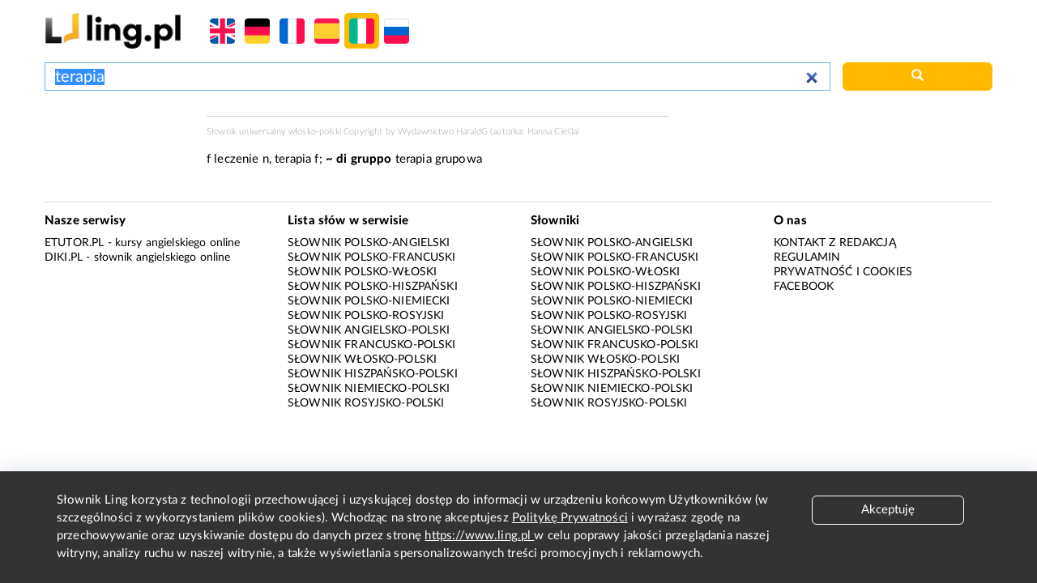

--- FILE ---
content_type: text/html; charset=utf-8
request_url: https://www.google.com/recaptcha/api2/aframe
body_size: 266
content:
<!DOCTYPE HTML><html><head><meta http-equiv="content-type" content="text/html; charset=UTF-8"></head><body><script nonce="j4KvswvHtaZK8uKZaisjcg">/** Anti-fraud and anti-abuse applications only. See google.com/recaptcha */ try{var clients={'sodar':'https://pagead2.googlesyndication.com/pagead/sodar?'};window.addEventListener("message",function(a){try{if(a.source===window.parent){var b=JSON.parse(a.data);var c=clients[b['id']];if(c){var d=document.createElement('img');d.src=c+b['params']+'&rc='+(localStorage.getItem("rc::a")?sessionStorage.getItem("rc::b"):"");window.document.body.appendChild(d);sessionStorage.setItem("rc::e",parseInt(sessionStorage.getItem("rc::e")||0)+1);localStorage.setItem("rc::h",'1769609918164');}}}catch(b){}});window.parent.postMessage("_grecaptcha_ready", "*");}catch(b){}</script></body></html>